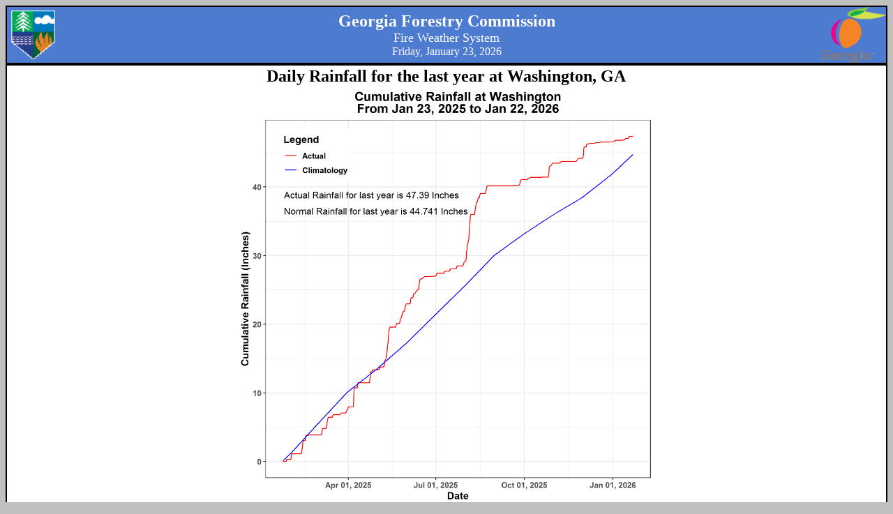

--- FILE ---
content_type: text/html; charset=utf-8
request_url: https://weather.gfc.state.ga.us/graphs/Washingtonyr.aspx
body_size: 747
content:
  <head>
  <meta http-equiv="Content-Type" content="text/html; charset=iso-8859-1">
 <Title> KBDI, BI, Cumulative Rainfall Graphs </title>
  </head>
  <html><body BGCOLOR="C0C0C0">
<script language=javascript src="/ChangeHeader/header.js"></script>
<script >
writeheader();
</script>
<CENTER>
<table width="100%" border="1" cellspacing="0" cellpadding="0" bordercolor="#000000"
                                                             BGCOLOR=WHITE>
<TR><td>
    <TABLE width="100%" border="0" cellspacing="2" cellpadding="0" bordercolor="#000000">
<tbody>
<center>
<TR><TD ALIGN="center"><font size="5"><b>Daily Rainfall for the last year
    at Washington, GA </TD></TR>
<TR> <TD ALIGN="center"><img src="washingtonrn.PNG"  width="600"><BR><TD></TR>
</TABLE>
 </TD></TR>
</TABLE>
</center>
</body>
</html>


--- FILE ---
content_type: application/javascript
request_url: https://weather.gfc.state.ga.us/ChangeHeader/header.js
body_size: 4673
content:
function writeheader()
{


   document.write(' <table width="100%" border="1" cellspacing="0" cellpadding="0" bordercolor="#000000">')
   document.write('     <tr bgcolor="4D7BD0" align="center">')
   document.write('             <td width="100%" align="center">')
   document.write('                     <table width="100%" cellspacing="0" cellpadding="0">')
   document.write('                             <tr>')
   document.write('                                     <td width="125" align="left"><a href="http://www.gatrees.org">')
   document.write('              <IMG src="/images/GFCLogoNew.gif" width="75" height="75"')
   document.write('               border="0" alt="Georgia Forestry Commission Web Site"></a></td>')
   document.write(' <td width="*" align="center">')
   document.write('                                             <font size="5" face="Times New Roman" color="#FFFFFF">')
   document.write('                    <b>Georgia Forestry Commission</b></font><br>')
   document.write('                                             <font size="4" face="Times New Roman" color="#FFFFFF">')
   document.write('                       Fire Weather System</font><br>')
   document.write('                                             <font size="3" face="Times New Roman" color="#FFFFFF">')
   document.write(getDateStrWithDOW())
   document.write('                                     </td>')
   document.write('                                     <td width="125" align="right"><a href="http://georgia.gov">')
   document.write('              <IMG src="/images/peachlogo.gif" width="93" height="80"')
   document.write('                   border="0" alt="State of Georgia Web Site"></a></td>')
   document.write('                             </tr>')
   document.write('                     </table>')
   document.write('             </td>')
   document.write('     </tr>')
   document.write(' </table>')
}

function writeheaderNonWeb()
{


   document.write(' <table width="100%" border="1" cellspacing="0" cellpadding="0" bordercolor="#000000">')
   document.write('     <tr bgcolor="4D7BD0" align="center">')
   document.write('             <td width="100%" align="center">')
   document.write('                     <table width="100%" cellspacing="0" cellpadding="0">')
   document.write('                             <tr>')
   document.write('                                     <td width="125" align="left"><a href="http://www.gatrees.org">')
   document.write('              <IMG src="cid:message-root.1" width="75" height="75"')
   document.write('               border="0" alt="Georgia Forestry Commission Web Site"></a></td>')
   document.write(' <td width="*" align="center">')
   document.write('                                             <font size="5" face="Times New Roman" color="#FFFFFF">')
   document.write('                    <b>Georgia Forestry Commission</b></font><br>')
   document.write('                                             <font size="4" face="Times New Roman" color="#FFFFFF">')
   document.write('                       Fire Weather System</font><br>')
   document.write('                                             <font size="3" face="Times New Roman" color="#FFFFFF">')
   document.write(getDateStrWithDOW())
   document.write('                                     </td>')
   document.write('                                     <td width="125" align="right"><a href="http://georgia.gov">')
   document.write('              <IMG src="cid:message-root.2" width="103" height="79"')
   document.write('                   border="0" alt="State of Georgia Web Site"></a></td>')
   document.write('                             </tr>')
   document.write('                     </table>')
   document.write('             </td>')
   document.write('     </tr>')
   document.write(' </table>')
}

     


// the following codes are from http://www.javascriptmall.com/jsc/jsC4Udate.htm
  function GetDay(intDay){
    var DayArray = new Array("Sunday", "Monday", "Tuesday", "Wednesday", 
                         "Thursday", "Friday", "Saturday")
    return DayArray[intDay]
    }

  function GetMonth(intMonth){
    var MonthArray = new Array("January", "February", "March",
                               "April", "May", "June",
                               "July", "August", "September",
                               "October", "November", "December") 
    return MonthArray[intMonth] 	  	 
    }
  function getDateStrWithDOW(){
    var today = new Date()
    var year = today.getYear()
    if(year<1000) year+=1900
    var todayStr = GetDay(today.getDay()) + ", "
    todayStr += GetMonth(today.getMonth()) + " " + today.getDate()
    todayStr += ", " + year
    return todayStr
    }
  



 



